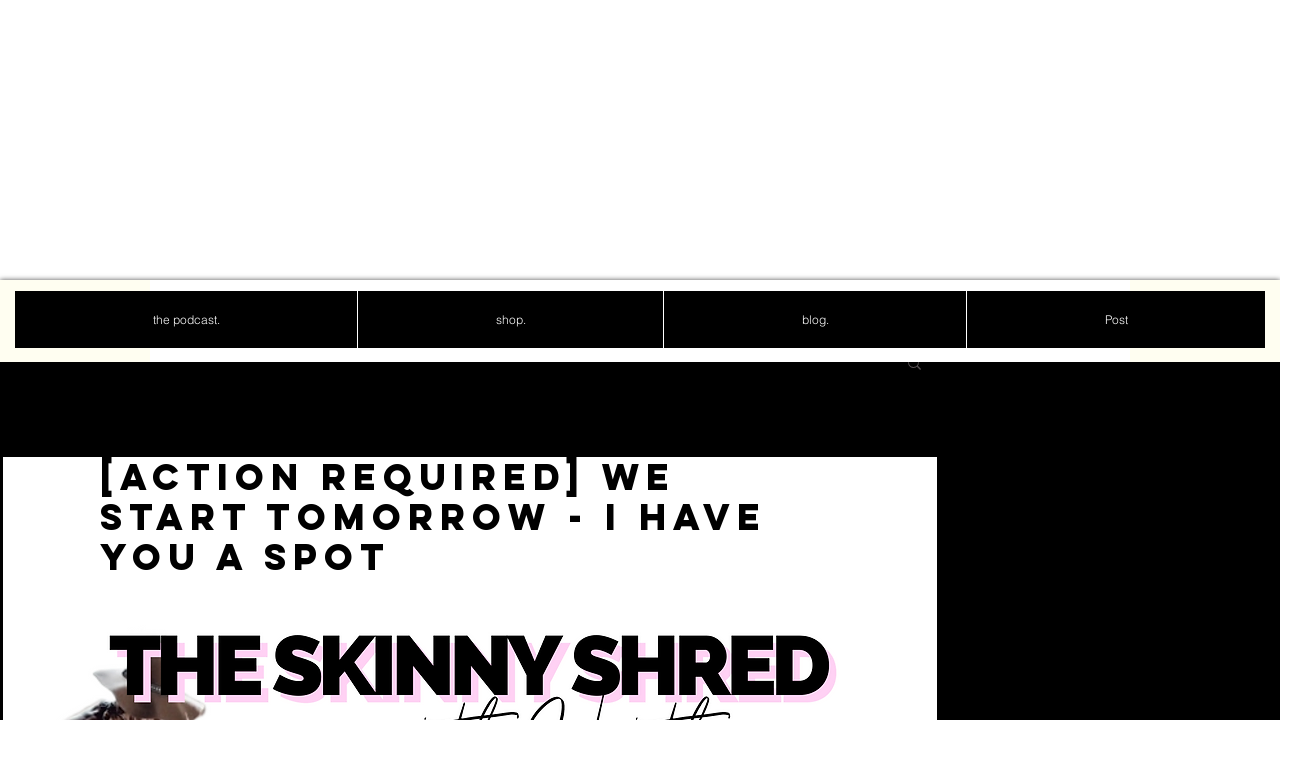

--- FILE ---
content_type: text/html; charset=utf-8
request_url: https://www.google.com/recaptcha/api2/aframe
body_size: 268
content:
<!DOCTYPE HTML><html><head><meta http-equiv="content-type" content="text/html; charset=UTF-8"></head><body><script nonce="fBeKCPzjf2VekjsdJ9wEUg">/** Anti-fraud and anti-abuse applications only. See google.com/recaptcha */ try{var clients={'sodar':'https://pagead2.googlesyndication.com/pagead/sodar?'};window.addEventListener("message",function(a){try{if(a.source===window.parent){var b=JSON.parse(a.data);var c=clients[b['id']];if(c){var d=document.createElement('img');d.src=c+b['params']+'&rc='+(localStorage.getItem("rc::a")?sessionStorage.getItem("rc::b"):"");window.document.body.appendChild(d);sessionStorage.setItem("rc::e",parseInt(sessionStorage.getItem("rc::e")||0)+1);localStorage.setItem("rc::h",'1769078484927');}}}catch(b){}});window.parent.postMessage("_grecaptcha_ready", "*");}catch(b){}</script></body></html>